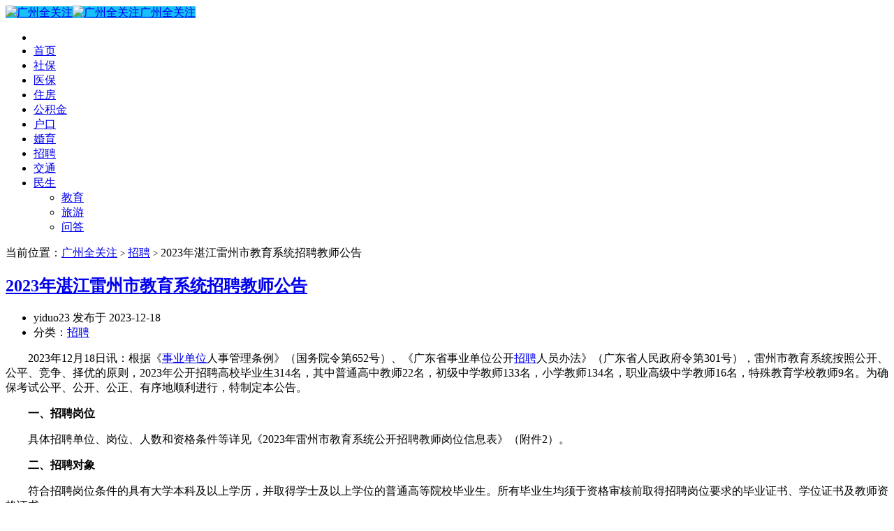

--- FILE ---
content_type: text/html; charset=UTF-8
request_url: http://gz.banzhengshi.com/zp/97822.html
body_size: 9303
content:
<!DOCTYPE HTML>
<html>
<head>
<meta charset="UTF-8">
<meta http-equiv="X-UA-Compatible" content="IE=11,IE=10,IE=9,IE=8">
<meta name="viewport" content="width=device-width, initial-scale=1.0, user-scalable=0, minimum-scale=1.0, maximum-scale=1.0">
<meta http-equiv="Cache-Control" content="no-transform">
<meta http-equiv="Cache-Control" content="no-siteapp">
<title>2023年湛江雷州市教育系统招聘教师公告-广州全关注</title>
<link rel='dns-prefetch' href='//gz.banzhengshi.com' />
<link href='https://fonts.gstatic.com' crossorigin rel='preconnect' />
<link rel='stylesheet' id='wp-block-library-css'  href='http://gz.banzhengshi.com/wp-includes/css/dist/block-library/style.min.css?ver=5.4.2' type='text/css' media='all' />
<link rel='stylesheet' id='main-css'  href='http://gz.banzhengshi.com/wp-content/themes/xiu/style.css?ver=7.4' type='text/css' media='all' />
<script type='text/javascript' src='http://gz.banzhengshi.com/wp-content/themes/xiu/js/jquery.js?ver=7.4' defer></script>
<link rel='https://api.w.org/' href='http://gz.banzhengshi.com/wp-json/' />
<link rel='prev' title='2023年潮州市住房和城乡建设局下属事业单位潮州市建设工程技术服务中心招聘公告' href='http://gz.banzhengshi.com/zp/97821.html' />
<link rel='next' title='2023年12月18日广州限不限行？' href='http://gz.banzhengshi.com/jt/97823.html' />
<link rel="canonical" href="http://gz.banzhengshi.com/zp/97822.html" />
<link rel="alternate" type="application/json+oembed" href="http://gz.banzhengshi.com/wp-json/oembed/1.0/embed?url=http%3A%2F%2Fgz.banzhengshi.com%2Fzp%2F97822.html" />
<link rel="alternate" type="text/xml+oembed" href="http://gz.banzhengshi.com/wp-json/oembed/1.0/embed?url=http%3A%2F%2Fgz.banzhengshi.com%2Fzp%2F97822.html&#038;format=xml" />
<style>a:hover, a:focus,.post-like.actived,.excerpt h2 a:hover,.user-welcome strong,.article-title a:hover,#comments b,.text-muted a:hover,.relates a:hover,.archives .item:hover h3,.linkcat h2,.sticky a:hover,.article-content a:hover,.nav li.current-menu-item > a, .nav li.current-menu-parent > a, .nav li.current_page_item > a, .nav li.current-posa,.article-meta a:hover,.excerpt h2 a span,.article-title a span,.archives-list a span,.most-comment-posts li > a span,.widget_postlist .items-01 .text span{color:#16C0F8;}.logo a,.article-tags a,.search-form .btn,#bdcs .bdcs-search-form-submit,.widget_tags_inner a:hover:hover,.focusmo a:hover h4,.tagslist .tagname:hover,.pagination ul > li.next-page > a{background-color:#16C0F8;}.label-important,.badge-important{background-color:#16C0F8;}.label-important .label-arrow,.badge-important .label-arrow{border-left-color:#16C0F8;}.title strong{border-bottom-color:#16C0F8;}#submit{background: #16C0F8;border-right: 2px solid #16C0F8;border-bottom: 2px solid #16C0F8;}@media (max-width:720px){.ui-navtop .logo, .logo{background-color:#16C0F8;}.nav li.current-menu-item > a:after, .nav li.current-menu-parent > a:after, .nav li.current_page_item > a:after, .nav li.current-post-ancestor > a:after{background-color:#16C0F8;}}</style>
<meta name="keywords" content="招聘, ">
<meta name="description" content="2023年12月18日讯：根据《事业单位人事管理条例》（国务院令第652号）、《广东省事业单位公开招聘人员办法》（广东省人民政府令第301号），雷州市教育系统按照公开、公平、竞争、择优的原则，2023年公开招聘高校毕业生314名，其中普通高中教师22名，初级中学教师133名，小学教师134名，职业高">
<link rel="icon" href="http://gz.banzhengshi.com/wp-content/uploads/sites/3/2021/06/1-2.jpg" sizes="32x32" />
<link rel="icon" href="http://gz.banzhengshi.com/wp-content/uploads/sites/3/2021/06/1-2.jpg" sizes="192x192" />
<link rel="apple-touch-icon" href="http://gz.banzhengshi.com/wp-content/uploads/sites/3/2021/06/1-2.jpg" />
<meta name="msapplication-TileImage" content="http://gz.banzhengshi.com/wp-content/uploads/sites/3/2021/06/1-2.jpg" />
<link rel="shortcut icon" href="http://gz.banzhengshi.com/favicon.ico">
<!--[if lt IE 9]><script src="http://gz.banzhengshi.com/wp-content/themes/xiu/js/html5.js"></script><![endif]-->
</head>
<body class="post-template-default single single-post postid-97822 single-format-standard search_not m-home-most focusslide_s_m uimo ui-navtop">
<header class="header">
<div class="container">
	<div class="logo"><a href="http://gz.banzhengshi.com" title="广州全关注-广州全关注_广州本地生活服务_便民服务信息"><img class="logo-img-pc" src="http://gz.banzhengshi.com/wp-content/uploads/sites/3/2021/06/网站LOGO-广州.png" alt="广州全关注"><img class="logo-img-m" src="http://gz.banzhengshi.com/wp-content/uploads/sites/3/2021/06/网站LOGO-广州-1.png" alt="广州全关注">广州全关注</a></div>	<ul class="nav"><li class="navmore"><i class="glyphicon glyphicon-align-justify"></i></li><li id="menu-item-18" class="menu-item menu-item-type-custom menu-item-object-custom menu-item-home menu-item-18"><a href="http://gz.banzhengshi.com/">首页</a></li>
<li id="menu-item-20" class="menu-item menu-item-type-custom menu-item-object-custom menu-item-20"><a href="http://gz.banzhengshi.com/sb">社保</a></li>
<li id="menu-item-21" class="menu-item menu-item-type-custom menu-item-object-custom menu-item-21"><a href="http://gz.banzhengshi.com/yb">医保</a></li>
<li id="menu-item-22" class="menu-item menu-item-type-custom menu-item-object-custom menu-item-22"><a href="http://gz.banzhengshi.com/zf">住房</a></li>
<li id="menu-item-23" class="menu-item menu-item-type-custom menu-item-object-custom menu-item-23"><a href="http://gz.banzhengshi.com/gjj">公积金</a></li>
<li id="menu-item-24" class="menu-item menu-item-type-custom menu-item-object-custom menu-item-24"><a href="http://gz.banzhengshi.com/hk">户口</a></li>
<li id="menu-item-25" class="menu-item menu-item-type-custom menu-item-object-custom menu-item-25"><a href="http://gz.banzhengshi.com/hy">婚育</a></li>
<li id="menu-item-26" class="menu-item menu-item-type-custom menu-item-object-custom menu-item-26"><a href="http://gz.banzhengshi.com/zp">招聘</a></li>
<li id="menu-item-27" class="menu-item menu-item-type-custom menu-item-object-custom menu-item-27"><a href="http://gz.banzhengshi.com/jt">交通</a></li>
<li id="menu-item-28" class="menu-item menu-item-type-custom menu-item-object-custom menu-item-has-children menu-item-28"><a href="http://gz.banzhengshi.com/ms">民生</a>
<ul class="sub-menu">
	<li id="menu-item-14173" class="menu-item menu-item-type-custom menu-item-object-custom menu-item-14173"><a href="http://gz.banzhengshi.com/jiaoyu">教育</a></li>
	<li id="menu-item-14174" class="menu-item menu-item-type-custom menu-item-object-custom menu-item-14174"><a href="http://gz.banzhengshi.com/lvyou">旅游</a></li>
	<li id="menu-item-25693" class="menu-item menu-item-type-custom menu-item-object-custom menu-item-25693"><a href="http://gz.banzhengshi.com/wenda">问答</a></li>
</ul>
</li>
</ul>			<div class="feeds">
			</div>
	<div class="slinks">
			</div>

	</div>
</header>
<section class="container">
<div class="content-wrap">
	<div class="content">
						<header class="article-header">
						<div class="breadcrumbs"><span class="text-muted">当前位置：</span><a href="http://gz.banzhengshi.com">广州全关注</a> <small>></small> <a href="http://gz.banzhengshi.com/zp">招聘</a> <small>></small> <span class="text-muted">2023年湛江雷州市教育系统招聘教师公告</span></div>
						<h1 class="article-title"><a href="http://gz.banzhengshi.com/zp/97822.html">2023年湛江雷州市教育系统招聘教师公告</a></h1>
			<ul class="article-meta">
								<li>
					yiduo23 
					发布于 2023-12-18				</li>
				<li>分类：<a href="http://gz.banzhengshi.com/zp" rel="category tag">招聘</a></li>																			</ul>
		</header>
						<article class="article-content">
			<p><span class="fr"><script src="#"></script></span></p>
<p>　　2023年12月18日讯：根据《<span class='wp_keywordlink_affiliate'><a href="http://gz.banzhengshi.com/zp" title="事业单位" target="_blank">事业单位</a></span>人事管理条例》（国务院令第652号）、《广东省事业单位公开<span class='wp_keywordlink_affiliate'><a href="http://gz.banzhengshi.com/zp" title="招聘" target="_blank">招聘</a></span>人员办法》（广东省人民政府令第301号），雷州市教育系统按照公开、公平、竞争、择优的原则，2023年公开招聘高校毕业生314名，其中普通高中教师22名，初级中学教师133名，小学教师134名，职业高级中学教师16名，特殊教育学校教师9名。为确保考试公平、公开、公正、有序地顺利进行，特制定本公告。</p>
<p>　　<strong>一、招聘岗位</strong></p>
<p>　　具体招聘单位、岗位、人数和资格条件等详见《2023年雷州市教育系统公开招聘教师岗位信息表》（附件2）。</p>
<p>　　<strong>二、招聘对象</strong></p>
<p>　　符合招聘岗位条件的具有大学本科及以上学历，并取得学士及以上学位的普通高等院校毕业生。所有毕业生均须于资格审核前取得招聘岗位要求的毕业证书、学位证书及教师资格证书。</p>
<p>　　<strong>三、薪酬待遇</strong></p>
<p>　　获聘人员为公益一类事业单位编制人员，享受国家及省政策规定的薪酬待遇。</p>
<p>　　<strong>四、招聘条件</strong></p>
<p>　　（一）应聘人员应当具备下列条件：</p>
<p>　　1.具有中华人民共和国国籍；</p>
<p>　　2.遵守宪法和法律；</p>
<p>　　3.拥护中国共产党领导和社会主义制度；</p>
<p>　　4.具有良好的政治素质和道德品行；</p>
<p>　　5.年满18周岁，35周岁以下（即1987年12月22日&mdash;2005年12月22日出生）；</p>
<p>　　6.适应岗位要求的身体条件；</p>
<p>　　7.招聘公告要求的其他条件；</p>
<p>　　8.国家机关事业单位在编在岗人员，需持有单位主管部门出具的同意报考证明。</p>
<p>　　（二）具有下列情形之一者，不得报名：</p>
<p>　　1.受过刑事处罚的；</p>
<p>　　2.被开除中国共产党党籍的；</p>
<p>　　3.被开除公职的；</p>
<p>　　4.被依法列为失信联合惩戒对象的；</p>
<p>　　5.法律、法规规定的其他情形。</p>
<p>　　<strong>五、报考程序</strong></p>
<p>　　（一）报名方式</p>
<p>　　报名采取网络报名的方式进行，不接受现场报名，请考生在报名规定的时间内自行登录报名系统(网址：https://www.sydwzk.cn/gdzjlzeduzp2023)进行报名。</p>
<p>　　(二)报名时间</p>
<p>　　2023年12月22日8:30至2023年12月28日18:00（五个工作日）。</p>
<p>　　(三)注意事项</p>
<p>　　1.报考人员应仔细阅读本招聘公告，清楚具体职位报考条件，确认符合条件后在公告规定的报名时间内登录报名系统进行报名。</p>
<p>　　2.报考人员报名时须使用有效期内的二代居民身份证，并只能选择一个岗位报名。报考多个岗位的，取消报名资格。</p>
<p>　　3.报考人员须诚信报名，报名时要如实填写报名信息，并上传本人近期免冠正面证件电子照片。凡以虚假信息报名的考生，一经查实，即取消报考、考试或聘用资格。有伪造、变造学历、学位、教师资格证等证件行为的，按规定追究个人责任，涉嫌犯罪的，移送司法机关处理。</p>
<p>　　4.港澳学习、国外留学归来人员报考职位，须同时取得教育部中国留学服务中心出具的境外学历、学位认证函及有关证明材料。</p>
<p>　　5.特别提示：报考者在报名表上留下的联系电话必须保持通畅。如因联系电话不通畅，造成工作人员无法联系报考者，从而错过考试等事项的，所有责任由报考者自负。</p>
<p>　　(四)打印准考证</p>
<p>　　报名成功的考生请于2024年1月10日9：00后自行登录报名系统(网址：https://www.sydwzk.cn/gdzjlzeduzp2023)自行下载打印准考证。准考证是考生参加本次公开招聘的重要证件，请考生妥善保管。考生参加考试、体检、考察时，必须同时携带准考证和本人有效二代居民身份证(与报名时一致)，证件不齐者，取消相应资格。</p>
<p>　　<strong>六、考试</strong></p>
<p>　　本次公开招聘考试采取&ldquo;笔试+面试&rdquo;方式进行。</p>
<p>　　（一）笔试</p>
<p>　　笔试主要测评基本能力。应聘人员须按照准考证上确定的时间、地点和其他要求参加笔试。</p>
<p>　　1.笔试于2024年1月20日进行，具体时间、地点以准考证通知为准。</p>
<p>　　2.笔试内容为教育学、教育心理学和教育政策法规等教育方面的知识。总分100分。</p>
<p>　　3.笔试采取闭卷答题方式进行。</p>
<p>　　（二）笔试成绩公布</p>
<p>　　笔试成绩将在笔试结束后20个工作日内通过招聘系统统一公布，应聘人员登录系统查询本人笔试成绩及岗位排名。</p>
<p>　　（三）划定笔试合格分数线</p>
<p>　　笔试成绩按四舍五入保留小数点后两位。笔试成绩满分为100分，笔试合格分数线为60分。考生笔试成绩低于合格分数线的，不能进入面试。</p>
<p>　　（四）面试</p>
<p>　　1.入围面试人员。在笔试合格的应聘人员中，根据成绩高低和岗位招聘人数按1:3的比例确定入围面试人员。招聘岗位笔试合格的应聘人员未达1:3比例的，按笔试实际合格人数确定入围面试人员。入围面试人员名单将在雷州市人民政府门户网站（网址www.leizhou.gov.cn)公布。</p>
<p>　　2.资格审核。面试前，招聘单位或其主管部门将对入围面试人员是否符合本公告基本条件及招聘岗位具体条件进行现场资格审核。资格审核贯穿本次招聘全过程。</p>
<p>　　入围面试人员未按规定时间参加资格审核和面试的，视为自动放弃；证件（证明）不全且不能在资格审核结束之日前补全的或与报考资格条件不符的，取消面试资格。</p>
<p>　　因入围面试人员面试资格被取消导致面试人选出现空缺的，招聘单位或其主管部门在同一岗位笔试合格的应聘人员中按笔试成绩从高到低依次递补入围面试人员。</p>
<p>　　3.面试组织。面试工作严格按照《广东省事业单位公开招聘人员面试工作规范（试行）》等规定组织实施。面试内容由招聘单位及其主管部门根据岗位需要，采取模拟上课方式进行。面试顺序由考生抽签确定。每名面试考生备课20分钟，模拟上课10分钟，模拟上课用语为普通话（报考外语学科的应用相应外语），内容为相应科目的知识，由考生现场根据面试题目，当场备课。面试成绩满分100分，合格分数线为60分。面试成绩未达到合格分数线的考生，不能列为体检对象。面试时间及地点等具体事项将在雷州市人民政府网站（网址www.leizhou.gov.cn)公布，请考生密切关注。考生必须按规定时间到达指定地点参加考试，否则视为自动弃权。</p>
<p>　　（五）考试综合成绩计算</p>
<p>　　考试综合成绩=笔试成绩&times;50%+面试成绩&times;50%。</p>
<p>　　如同一岗位应聘人员综合成绩相同的，则按照笔试成绩高低顺序确定名次；如笔试成绩仍然相同的，则以面试主评委评分高低顺序确定名次；如面试主评委评分仍然相同的，则由招聘单位或其主管部门另行组织面试。</p>
<p>　　考生考试总成绩、入围体检人员名单及体检有关要求事项将在面试结束后10个工作日内在雷州市人民政府网站（网址www.leizhou.gov.cn)公布。</p>
<p>　　<strong>七、体检与考察</strong></p>
<p>　　按招聘岗位，根据考试综合成绩由高到低等额确定体检人员、考察人选。体检、考察工作严格按照《广东省事业单位公开招聘人员体检实施细则（试行）》《广东省事业单位公开招聘人员考察工作实施细则（试行）》实施。</p>
<p>　　<strong>八、公示与聘用</strong></p>
<p>　　对体检、考察合格的拟聘用人员，由招聘单位或其主管部门在雷州市人民政府门户网站（网址www.leizhou.gov.cn)进行公示。经公示无反映或反映问题不影响聘用的，由招聘单位或其主管部门按规定办理聘用手续。</p>
<p>　　<strong>九、递补</strong></p>
<p>　　出现下列情形之一的，招聘单位或其主管部门可以在7个工作日内决定是否进行递补：</p>
<p>　　（一）应聘人员体检不合格的；</p>
<p>　　（二）考察人选未被确定为拟聘用人员的；</p>
<p>　　（三）拟聘用人员公示结果导致不能聘用的；</p>
<p>　　（四）拟聘用人员放弃聘用的。</p>
<p>　　递补人选应当从同一岗位综合成绩合格人员中按照综合成绩由高到低的顺序依次产生，并按照本公告有关体检、考察、公示等规定办理。</p>
<p>　　递补工作原则上在本次招聘周期内完成。</p>
<p>　　<strong>十、其他事项</strong></p>
<p>　　（一）加分政策。根据《关于引导和鼓励高校毕业生到农村基层从事支教、支农、支医和扶贫工作的实施意见》（粤人发〔2007〕141号）、《广东省选聘高校毕业生到村任职工作实施意见》（粤组通〔2008〕50号）等有关规定，对2020年至2022年期间服务期满考核合格的&ldquo;三支一扶&rdquo;高校毕业生、&ldquo;大学生村官&rdquo;等中央、省、市有关政策规定的服务基层人员，笔试成绩加10分。符合相关条件的报考人员报名时上传由省级相关主管部门颁发的《广东省&ldquo;三支一扶&rdquo;合格证书》或《广东省高校毕业生到农村任职工作证书》等(扫描件)报考，并注明服务的基层项目名称、合格证书编号，报名成功后于2024年1月5日前带证书原件到雷州市教育局人事股进行加分资格审核。报名时未上传证书或未进行加分资格审核的视为放弃加分(注意：报名时请勾选&ldquo;三支一扶&rdquo;或&ldquo;大学生村官&rdquo;选项为&ldquo;是&rdquo;)</p>
<p>　　（二）本次招聘实行诚信报考。应聘人员应认真阅读公告和岗位要求，并对所提供的各项信息、材料的真实性、准确性和有效性负责。凡填写虚假信息或提供虚假材料的，一经发现即取消考试或聘用资格。对恶意干扰报名的人员，将依据有关规定进行处理。涉嫌犯罪的，移送司法机关处理。</p>
<p>　　（三）聘用人员应在招聘单位服务不少于5周年。期间，可报考<span class='wp_keywordlink_affiliate'><a href="http://gz.banzhengshi.com/zp" title="公务员" target="_blank">公务员</a></span>，并可按有关规定在本市乡镇事业单位间交流。</p>
<p>　　（四）本次招聘不指定考试教材，不举办、也不委托任何机构举办考试辅导培训。社会上任何以本次招聘考试命题组、专门培训机构等名义举办的辅导班、&ldquo;保过班&rdquo;&ldquo;协议班&rdquo;，辅导网站或发行的出版物、参考资料、上网卡等，均与招聘组织方无关。</p>
<p>　　（五）本次招聘中如有涉嫌违纪违规行为的，严格按照《事业单位公开招聘违纪违规行为处理规定》（人社部令第35号）追究责任。</p>
<p>　　（六）本次招聘有关事宜将适时通过雷州市人民政府门户网站（网址www.leizhou.gov.cn)公布，请应聘人员及时关注。</p>
<p>　　（七）本方案由雷州市教育局负责解释，如有未尽事宜由本次招聘领导小组研究确定。</p>
<p>　　（八）应聘人员对参加本次招聘有疑问的，可在工作日致电咨询。咨询电话：0759-8800188（雷州市教育局）</p>
<p>　　咨询答复仅对公告内容及政策给予解释，不对应聘人员是否符合岗位条件进行确认。</p>
<p>　　<a href="http://gz.banzhengshi.com/wp-content/uploads/sites/3/2023/12/18/E5B9BFE4B89CE79C81E4BA8BE4B89AE58D95E4BD8DE585ACE5BC80E68B9BE88198E4BABAE59198E68AA5E5908DE8A1A8.doc">附件：1.广东省事业单位公开招聘人员报名表.doc</a></p>
<p>　　<a href="http://gz.banzhengshi.com/wp-content/uploads/sites/3/2023/12/18/2023E5B9B4E99BB7E5B79EE5B882E69599E882B2E7B3BBE7BB9FE585ACE5BC80E68B9BE88198E69599E5B888E5B297E4BD8DE4BFA1E681AFE8A1A8.xlsx">2.2023年雷州市教育系统公开招聘教师岗位信息表.xlsx</a></p>
<p>　　<a href="http://gz.banzhengshi.com/wp-content/uploads/sites/3/2023/12/18/E5B9BFE4B89CE79C812023E5B9B4E88083E8AF95E5BD95E794A8E585ACE58AA1E59198E4B893E4B89AE58F82E88083E79BAEE5BD95.xls">3.广东省2023年考试录用公务员专业参考目录.xls</a></p>
<p>　　雷州市教育局</p>
<p>　　2023年12月15日</p>
<div class="c"></div>
<div class="fenye"></div>
<p>来源：</p>
			        			</article>
				<div class="article-social">
											</div>

				
		<div class="article-tags">
					</div>

		
				<nav class="article-nav">
			<span class="article-nav-prev"><span>上一篇</span><a href="http://gz.banzhengshi.com/zp/97821.html" rel="prev">2023年潮州市住房和城乡建设局下属事业单位潮州市建设工程技术服务中心招聘公告</a></span>
			<span class="article-nav-next"><span>下一篇</span><a href="http://gz.banzhengshi.com/jt/97823.html" rel="next">2023年12月18日广州限不限行？</a></span>
		</nav>

				<div class="relates relates-model-text"><h3 class="title"><strong>相关推荐</strong></h3><ul><li><a target="_blank" href="http://gz.banzhengshi.com/zp/97837.html">2023年肇庆市广宁县事业单位招聘考试公告（65人）</a></li><li><a target="_blank" href="http://gz.banzhengshi.com/zp/97836.html">2023年肇庆市广宁县事业单位招聘考试公告解读</a></li><li><a target="_blank" href="http://gz.banzhengshi.com/zp/97835.html">2024年惠州市惠东县赴高校招聘公办学校教师公告</a></li><li><a target="_blank" href="http://gz.banzhengshi.com/zp/97834.html">2023年肇庆市广宁县事业单位招聘报名时间及方法</a></li><li><a target="_blank" href="http://gz.banzhengshi.com/zp/97833.html">2023年肇庆市广宁县事业单位招聘报名入口</a></li><li><a target="_blank" href="http://gz.banzhengshi.com/zp/97832.html">2023年肇庆市广宁县事业单位招聘考试科目及考试内容</a></li><li><a target="_blank" href="http://gz.banzhengshi.com/zp/97831.html">2023年肇庆市广宁县事业单位招聘考试专题 65名 12月25日起报名</a></li><li><a target="_blank" href="http://gz.banzhengshi.com/zp/97830.html">2023年肇庆市广宁县事业单位招聘考试时间</a></li><li><a target="_blank" href="http://gz.banzhengshi.com/zp/97829.html">2023年深圳市保健委员会办公室选聘公告</a></li><li><a target="_blank" href="http://gz.banzhengshi.com/zp/97828.html">2023年广东省退役军人事务厅直属事业单位招聘公告</a></li></ul></div>						<script>
(function(){
    var bp = document.createElement('script');
    var curProtocol = window.location.protocol.split(':')[0];
    if (curProtocol === 'https') {
        bp.src = 'https://zz.bdstatic.com/linksubmit/push.js';
    }
    else {
        bp.src = 'http://push.zhanzhang.baidu.com/push.js';
    }
    var s = document.getElementsByTagName("script")[0];
    s.parentNode.insertBefore(bp, s);
})();
</script>

    </div>
</div>

<div class="sidebar">	
<div class="widget widget_media_image"><h3 class="title"><strong>官方推荐</strong></h3><img width="1009" height="998" src="http://gz.banzhengshi.com/wp-content/uploads/sites/3/2024/02/23_1.jpg" class="image wp-image-97979  attachment-full size-full" alt="" style="max-width: 100%; height: auto;" /></div>		<div class="widget widget_recent_entries">		<h3 class="title"><strong>近期文章</strong></h3>		<ul>
											<li>
					<a href="http://gz.banzhengshi.com/ms/99705.html">2025广州房屋置换以房换房政策</a>
									</li>
											<li>
					<a href="http://gz.banzhengshi.com/ms/99703.html">2025年4月广州文化公园活动排期抢先看！</a>
									</li>
											<li>
					<a href="http://gz.banzhengshi.com/ms/99701.html">2025广州2艘军舰免费开放参观（附参观攻略）</a>
									</li>
											<li>
					<a href="http://gz.banzhengshi.com/ms/99699.html">2025广州军舰开放日在周末吗？</a>
									</li>
											<li>
					<a href="http://gz.banzhengshi.com/ms/99697.html">2025广州军舰开放日小孩需要单独预约吗？</a>
									</li>
											<li>
					<a href="http://gz.banzhengshi.com/ms/99695.html">广州军舰开放日4月23日参观需要什么时候预约</a>
									</li>
											<li>
					<a href="http://gz.banzhengshi.com/ms/99693.html">广州军舰开放2025年4月19日可以预约什么时候的票</a>
									</li>
											<li>
					<a href="http://gz.banzhengshi.com/ms/99691.html">2025广州海军舰艇开放日预约指南（时间+平台+须知）</a>
									</li>
											<li>
					<a href="http://gz.banzhengshi.com/ms/99689.html">2025军舰参观预约入口官网</a>
									</li>
											<li>
					<a href="http://gz.banzhengshi.com/ms/99687.html">2025广州军舰开放日怎么预约？</a>
									</li>
											<li>
					<a href="http://gz.banzhengshi.com/ms/99685.html">2025广州南沙天后宫开放时间调整</a>
									</li>
											<li>
					<a href="http://gz.banzhengshi.com/hy/99683.html">2025广州生育保险可以报销哪些医疗费用？</a>
									</li>
											<li>
					<a href="http://gz.banzhengshi.com/hy/99681.html">2025年广州生育津贴办理指南</a>
									</li>
											<li>
					<a href="http://gz.banzhengshi.com/lvyou/99679.html">粤港澳大湾区灯会门票价格及免票政策2025</a>
									</li>
											<li>
					<a href="http://gz.banzhengshi.com/ms/99677.html">广州黄埔南湾社区出台生育补助方案（生育三孩可领5万元）</a>
									</li>
											<li>
					<a href="http://gz.banzhengshi.com/zf/99674.html">广州2025配售型保障性住房申购意向预登记操作指引</a>
									</li>
											<li>
					<a href="http://gz.banzhengshi.com/zf/99672.html">2025广州配售型保障房申购意向预登记热点问答</a>
									</li>
											<li>
					<a href="http://gz.banzhengshi.com/zf/99670.html">2025广州保障性住房申购意向登记</a>
									</li>
											<li>
					<a href="http://gz.banzhengshi.com/zf/99668.html">2025广州配售型保障性住房咨询电话</a>
									</li>
											<li>
					<a href="http://gz.banzhengshi.com/zf/99666.html">2025广州配售型保障性住房申购意向预登记房源</a>
									</li>
					</ul>
		</div></div>
</div>
</section>
<footer class="footer">

        <div class="flinks">
					</div>


	    &copy; 2026 <a href="http://gz.banzhengshi.com">广州全关注</a> 
        &nbsp; <a href="https://beian.miit.gov.cn/">蜀ICP备2025160769号-1</a> | 联系邮箱：quanguanzhu_gz@126.com    <script src="http://www.banzhengshi.com/wp-content/themes/xiu/js/liuliang03_bai_du.js" defer></script>

</footer>


<script>
window.jui = {
	uri: 'http://gz.banzhengshi.com/wp-content/themes/xiu',
	roll: '1 2',
	ajaxpager: '0'
}
</script>
<script type='text/javascript' src='http://gz.banzhengshi.com/wp-content/themes/xiu/js/bootstrap.js?ver=7.4' defer></script>
<script type='text/javascript' src='http://gz.banzhengshi.com/wp-content/themes/xiu/js/custom.js?ver=7.4' defer></script>
<script type='text/javascript' src='http://gz.banzhengshi.com/wp-includes/js/wp-embed.min.js?ver=5.4.2' defer></script>
</body>
</html>
<!-- This website is like a Rocket, isn't it? Performance optimized by WP Rocket. Learn more: https://wp-rocket.me -->

--- FILE ---
content_type: text/html; charset=UTF-8
request_url: http://gz.banzhengshi.com/zp/97822.html
body_size: 9319
content:
<!DOCTYPE HTML>
<html>
<head>
<meta charset="UTF-8">
<meta http-equiv="X-UA-Compatible" content="IE=11,IE=10,IE=9,IE=8">
<meta name="viewport" content="width=device-width, initial-scale=1.0, user-scalable=0, minimum-scale=1.0, maximum-scale=1.0">
<meta http-equiv="Cache-Control" content="no-transform">
<meta http-equiv="Cache-Control" content="no-siteapp">
<title>2023年湛江雷州市教育系统招聘教师公告-广州全关注</title>
<link rel='dns-prefetch' href='//gz.banzhengshi.com' />
<link href='https://fonts.gstatic.com' crossorigin rel='preconnect' />
<link rel='stylesheet' id='wp-block-library-css'  href='http://gz.banzhengshi.com/wp-includes/css/dist/block-library/style.min.css?ver=5.4.2' type='text/css' media='all' />
<link rel='stylesheet' id='main-css'  href='http://gz.banzhengshi.com/wp-content/themes/xiu/style.css?ver=7.4' type='text/css' media='all' />
<script type='text/javascript' src='http://gz.banzhengshi.com/wp-content/themes/xiu/js/jquery.js?ver=7.4' defer></script>
<link rel='https://api.w.org/' href='http://gz.banzhengshi.com/wp-json/' />
<link rel='prev' title='2023年潮州市住房和城乡建设局下属事业单位潮州市建设工程技术服务中心招聘公告' href='http://gz.banzhengshi.com/zp/97821.html' />
<link rel='next' title='2023年12月18日广州限不限行？' href='http://gz.banzhengshi.com/jt/97823.html' />
<link rel="canonical" href="http://gz.banzhengshi.com/zp/97822.html" />
<link rel="alternate" type="application/json+oembed" href="http://gz.banzhengshi.com/wp-json/oembed/1.0/embed?url=http%3A%2F%2Fgz.banzhengshi.com%2Fzp%2F97822.html" />
<link rel="alternate" type="text/xml+oembed" href="http://gz.banzhengshi.com/wp-json/oembed/1.0/embed?url=http%3A%2F%2Fgz.banzhengshi.com%2Fzp%2F97822.html&#038;format=xml" />
<style>a:hover, a:focus,.post-like.actived,.excerpt h2 a:hover,.user-welcome strong,.article-title a:hover,#comments b,.text-muted a:hover,.relates a:hover,.archives .item:hover h3,.linkcat h2,.sticky a:hover,.article-content a:hover,.nav li.current-menu-item > a, .nav li.current-menu-parent > a, .nav li.current_page_item > a, .nav li.current-posa,.article-meta a:hover,.excerpt h2 a span,.article-title a span,.archives-list a span,.most-comment-posts li > a span,.widget_postlist .items-01 .text span{color:#16C0F8;}.logo a,.article-tags a,.search-form .btn,#bdcs .bdcs-search-form-submit,.widget_tags_inner a:hover:hover,.focusmo a:hover h4,.tagslist .tagname:hover,.pagination ul > li.next-page > a{background-color:#16C0F8;}.label-important,.badge-important{background-color:#16C0F8;}.label-important .label-arrow,.badge-important .label-arrow{border-left-color:#16C0F8;}.title strong{border-bottom-color:#16C0F8;}#submit{background: #16C0F8;border-right: 2px solid #16C0F8;border-bottom: 2px solid #16C0F8;}@media (max-width:720px){.ui-navtop .logo, .logo{background-color:#16C0F8;}.nav li.current-menu-item > a:after, .nav li.current-menu-parent > a:after, .nav li.current_page_item > a:after, .nav li.current-post-ancestor > a:after{background-color:#16C0F8;}}</style>
<meta name="keywords" content="招聘, ">
<meta name="description" content="2023年12月18日讯：根据《事业单位人事管理条例》（国务院令第652号）、《广东省事业单位公开招聘人员办法》（广东省人民政府令第301号），雷州市教育系统按照公开、公平、竞争、择优的原则，2023年公开招聘高校毕业生314名，其中普通高中教师22名，初级中学教师133名，小学教师134名，职业高">
<link rel="icon" href="http://gz.banzhengshi.com/wp-content/uploads/sites/3/2021/06/1-2.jpg" sizes="32x32" />
<link rel="icon" href="http://gz.banzhengshi.com/wp-content/uploads/sites/3/2021/06/1-2.jpg" sizes="192x192" />
<link rel="apple-touch-icon" href="http://gz.banzhengshi.com/wp-content/uploads/sites/3/2021/06/1-2.jpg" />
<meta name="msapplication-TileImage" content="http://gz.banzhengshi.com/wp-content/uploads/sites/3/2021/06/1-2.jpg" />
<link rel="shortcut icon" href="http://gz.banzhengshi.com/favicon.ico">
<!--[if lt IE 9]><script src="http://gz.banzhengshi.com/wp-content/themes/xiu/js/html5.js"></script><![endif]-->
</head>
<body class="post-template-default single single-post postid-97822 single-format-standard search_not m-home-most focusslide_s_m uimo ui-navtop">
<header class="header">
<div class="container">
	<div class="logo"><a href="http://gz.banzhengshi.com" title="广州全关注-广州全关注_广州本地生活服务_便民服务信息"><img class="logo-img-pc" src="http://gz.banzhengshi.com/wp-content/uploads/sites/3/2021/06/网站LOGO-广州.png" alt="广州全关注"><img class="logo-img-m" src="http://gz.banzhengshi.com/wp-content/uploads/sites/3/2021/06/网站LOGO-广州-1.png" alt="广州全关注">广州全关注</a></div>	<ul class="nav"><li class="navmore"><i class="glyphicon glyphicon-align-justify"></i></li><li id="menu-item-18" class="menu-item menu-item-type-custom menu-item-object-custom menu-item-home menu-item-18"><a href="http://gz.banzhengshi.com/">首页</a></li>
<li id="menu-item-20" class="menu-item menu-item-type-custom menu-item-object-custom menu-item-20"><a href="http://gz.banzhengshi.com/sb">社保</a></li>
<li id="menu-item-21" class="menu-item menu-item-type-custom menu-item-object-custom menu-item-21"><a href="http://gz.banzhengshi.com/yb">医保</a></li>
<li id="menu-item-22" class="menu-item menu-item-type-custom menu-item-object-custom menu-item-22"><a href="http://gz.banzhengshi.com/zf">住房</a></li>
<li id="menu-item-23" class="menu-item menu-item-type-custom menu-item-object-custom menu-item-23"><a href="http://gz.banzhengshi.com/gjj">公积金</a></li>
<li id="menu-item-24" class="menu-item menu-item-type-custom menu-item-object-custom menu-item-24"><a href="http://gz.banzhengshi.com/hk">户口</a></li>
<li id="menu-item-25" class="menu-item menu-item-type-custom menu-item-object-custom menu-item-25"><a href="http://gz.banzhengshi.com/hy">婚育</a></li>
<li id="menu-item-26" class="menu-item menu-item-type-custom menu-item-object-custom menu-item-26"><a href="http://gz.banzhengshi.com/zp">招聘</a></li>
<li id="menu-item-27" class="menu-item menu-item-type-custom menu-item-object-custom menu-item-27"><a href="http://gz.banzhengshi.com/jt">交通</a></li>
<li id="menu-item-28" class="menu-item menu-item-type-custom menu-item-object-custom menu-item-has-children menu-item-28"><a href="http://gz.banzhengshi.com/ms">民生</a>
<ul class="sub-menu">
	<li id="menu-item-14173" class="menu-item menu-item-type-custom menu-item-object-custom menu-item-14173"><a href="http://gz.banzhengshi.com/jiaoyu">教育</a></li>
	<li id="menu-item-14174" class="menu-item menu-item-type-custom menu-item-object-custom menu-item-14174"><a href="http://gz.banzhengshi.com/lvyou">旅游</a></li>
	<li id="menu-item-25693" class="menu-item menu-item-type-custom menu-item-object-custom menu-item-25693"><a href="http://gz.banzhengshi.com/wenda">问答</a></li>
</ul>
</li>
</ul>			<div class="feeds">
			</div>
	<div class="slinks">
			</div>

	</div>
</header>
<section class="container">
<div class="content-wrap">
	<div class="content">
						<header class="article-header">
						<div class="breadcrumbs"><span class="text-muted">当前位置：</span><a href="http://gz.banzhengshi.com">广州全关注</a> <small>></small> <a href="http://gz.banzhengshi.com/zp">招聘</a> <small>></small> <span class="text-muted">2023年湛江雷州市教育系统招聘教师公告</span></div>
						<h1 class="article-title"><a href="http://gz.banzhengshi.com/zp/97822.html">2023年湛江雷州市教育系统招聘教师公告</a></h1>
			<ul class="article-meta">
								<li>
					yiduo23 
					发布于 2023-12-18				</li>
				<li>分类：<a href="http://gz.banzhengshi.com/zp" rel="category tag">招聘</a></li>																			</ul>
		</header>
						<article class="article-content">
			<p><span class="fr"><script src="#"></script></span></p>
<p>　　2023年12月18日讯：根据《<span class='wp_keywordlink_affiliate'><a href="http://gz.banzhengshi.com/zp" title="事业单位" target="_blank">事业单位</a></span>人事管理条例》（国务院令第652号）、《广东省事业单位公开<span class='wp_keywordlink_affiliate'><a href="http://gz.banzhengshi.com/zp" title="招聘" target="_blank">招聘</a></span>人员办法》（广东省人民政府令第301号），雷州市教育系统按照公开、公平、竞争、择优的原则，2023年公开招聘高校毕业生314名，其中普通高中教师22名，初级中学教师133名，小学教师134名，职业高级中学教师16名，特殊教育学校教师9名。为确保考试公平、公开、公正、有序地顺利进行，特制定本公告。</p>
<p>　　<strong>一、招聘岗位</strong></p>
<p>　　具体招聘单位、岗位、人数和资格条件等详见《2023年雷州市教育系统公开招聘教师岗位信息表》（附件2）。</p>
<p>　　<strong>二、招聘对象</strong></p>
<p>　　符合招聘岗位条件的具有大学本科及以上学历，并取得学士及以上学位的普通高等院校毕业生。所有毕业生均须于资格审核前取得招聘岗位要求的毕业证书、学位证书及教师资格证书。</p>
<p>　　<strong>三、薪酬待遇</strong></p>
<p>　　获聘人员为公益一类事业单位编制人员，享受国家及省政策规定的薪酬待遇。</p>
<p>　　<strong>四、招聘条件</strong></p>
<p>　　（一）应聘人员应当具备下列条件：</p>
<p>　　1.具有中华人民共和国国籍；</p>
<p>　　2.遵守宪法和法律；</p>
<p>　　3.拥护中国共产党领导和社会主义制度；</p>
<p>　　4.具有良好的政治素质和道德品行；</p>
<p>　　5.年满18周岁，35周岁以下（即1987年12月22日&mdash;2005年12月22日出生）；</p>
<p>　　6.适应岗位要求的身体条件；</p>
<p>　　7.招聘公告要求的其他条件；</p>
<p>　　8.国家机关事业单位在编在岗人员，需持有单位主管部门出具的同意报考证明。</p>
<p>　　（二）具有下列情形之一者，不得报名：</p>
<p>　　1.受过刑事处罚的；</p>
<p>　　2.被开除中国共产党党籍的；</p>
<p>　　3.被开除公职的；</p>
<p>　　4.被依法列为失信联合惩戒对象的；</p>
<p>　　5.法律、法规规定的其他情形。</p>
<p>　　<strong>五、报考程序</strong></p>
<p>　　（一）报名方式</p>
<p>　　报名采取网络报名的方式进行，不接受现场报名，请考生在报名规定的时间内自行登录报名系统(网址：https://www.sydwzk.cn/gdzjlzeduzp2023)进行报名。</p>
<p>　　(二)报名时间</p>
<p>　　2023年12月22日8:30至2023年12月28日18:00（五个工作日）。</p>
<p>　　(三)注意事项</p>
<p>　　1.报考人员应仔细阅读本招聘公告，清楚具体职位报考条件，确认符合条件后在公告规定的报名时间内登录报名系统进行报名。</p>
<p>　　2.报考人员报名时须使用有效期内的二代居民身份证，并只能选择一个岗位报名。报考多个岗位的，取消报名资格。</p>
<p>　　3.报考人员须诚信报名，报名时要如实填写报名信息，并上传本人近期免冠正面证件电子照片。凡以虚假信息报名的考生，一经查实，即取消报考、考试或聘用资格。有伪造、变造学历、学位、教师资格证等证件行为的，按规定追究个人责任，涉嫌犯罪的，移送司法机关处理。</p>
<p>　　4.港澳学习、国外留学归来人员报考职位，须同时取得教育部中国留学服务中心出具的境外学历、学位认证函及有关证明材料。</p>
<p>　　5.特别提示：报考者在报名表上留下的联系电话必须保持通畅。如因联系电话不通畅，造成工作人员无法联系报考者，从而错过考试等事项的，所有责任由报考者自负。</p>
<p>　　(四)打印准考证</p>
<p>　　报名成功的考生请于2024年1月10日9：00后自行登录报名系统(网址：https://www.sydwzk.cn/gdzjlzeduzp2023)自行下载打印准考证。准考证是考生参加本次公开招聘的重要证件，请考生妥善保管。考生参加考试、体检、考察时，必须同时携带准考证和本人有效二代居民身份证(与报名时一致)，证件不齐者，取消相应资格。</p>
<p>　　<strong>六、考试</strong></p>
<p>　　本次公开招聘考试采取&ldquo;笔试+面试&rdquo;方式进行。</p>
<p>　　（一）笔试</p>
<p>　　笔试主要测评基本能力。应聘人员须按照准考证上确定的时间、地点和其他要求参加笔试。</p>
<p>　　1.笔试于2024年1月20日进行，具体时间、地点以准考证通知为准。</p>
<p>　　2.笔试内容为教育学、教育心理学和教育政策法规等教育方面的知识。总分100分。</p>
<p>　　3.笔试采取闭卷答题方式进行。</p>
<p>　　（二）笔试成绩公布</p>
<p>　　笔试成绩将在笔试结束后20个工作日内通过招聘系统统一公布，应聘人员登录系统查询本人笔试成绩及岗位排名。</p>
<p>　　（三）划定笔试合格分数线</p>
<p>　　笔试成绩按四舍五入保留小数点后两位。笔试成绩满分为100分，笔试合格分数线为60分。考生笔试成绩低于合格分数线的，不能进入面试。</p>
<p>　　（四）面试</p>
<p>　　1.入围面试人员。在笔试合格的应聘人员中，根据成绩高低和岗位招聘人数按1:3的比例确定入围面试人员。招聘岗位笔试合格的应聘人员未达1:3比例的，按笔试实际合格人数确定入围面试人员。入围面试人员名单将在雷州市人民政府门户网站（网址www.leizhou.gov.cn)公布。</p>
<p>　　2.资格审核。面试前，招聘单位或其主管部门将对入围面试人员是否符合本公告基本条件及招聘岗位具体条件进行现场资格审核。资格审核贯穿本次招聘全过程。</p>
<p>　　入围面试人员未按规定时间参加资格审核和面试的，视为自动放弃；证件（证明）不全且不能在资格审核结束之日前补全的或与报考资格条件不符的，取消面试资格。</p>
<p>　　因入围面试人员面试资格被取消导致面试人选出现空缺的，招聘单位或其主管部门在同一岗位笔试合格的应聘人员中按笔试成绩从高到低依次递补入围面试人员。</p>
<p>　　3.面试组织。面试工作严格按照《广东省事业单位公开招聘人员面试工作规范（试行）》等规定组织实施。面试内容由招聘单位及其主管部门根据岗位需要，采取模拟上课方式进行。面试顺序由考生抽签确定。每名面试考生备课20分钟，模拟上课10分钟，模拟上课用语为普通话（报考外语学科的应用相应外语），内容为相应科目的知识，由考生现场根据面试题目，当场备课。面试成绩满分100分，合格分数线为60分。面试成绩未达到合格分数线的考生，不能列为体检对象。面试时间及地点等具体事项将在雷州市人民政府网站（网址www.leizhou.gov.cn)公布，请考生密切关注。考生必须按规定时间到达指定地点参加考试，否则视为自动弃权。</p>
<p>　　（五）考试综合成绩计算</p>
<p>　　考试综合成绩=笔试成绩&times;50%+面试成绩&times;50%。</p>
<p>　　如同一岗位应聘人员综合成绩相同的，则按照笔试成绩高低顺序确定名次；如笔试成绩仍然相同的，则以面试主评委评分高低顺序确定名次；如面试主评委评分仍然相同的，则由招聘单位或其主管部门另行组织面试。</p>
<p>　　考生考试总成绩、入围体检人员名单及体检有关要求事项将在面试结束后10个工作日内在雷州市人民政府网站（网址www.leizhou.gov.cn)公布。</p>
<p>　　<strong>七、体检与考察</strong></p>
<p>　　按招聘岗位，根据考试综合成绩由高到低等额确定体检人员、考察人选。体检、考察工作严格按照《广东省事业单位公开招聘人员体检实施细则（试行）》《广东省事业单位公开招聘人员考察工作实施细则（试行）》实施。</p>
<p>　　<strong>八、公示与聘用</strong></p>
<p>　　对体检、考察合格的拟聘用人员，由招聘单位或其主管部门在雷州市人民政府门户网站（网址www.leizhou.gov.cn)进行公示。经公示无反映或反映问题不影响聘用的，由招聘单位或其主管部门按规定办理聘用手续。</p>
<p>　　<strong>九、递补</strong></p>
<p>　　出现下列情形之一的，招聘单位或其主管部门可以在7个工作日内决定是否进行递补：</p>
<p>　　（一）应聘人员体检不合格的；</p>
<p>　　（二）考察人选未被确定为拟聘用人员的；</p>
<p>　　（三）拟聘用人员公示结果导致不能聘用的；</p>
<p>　　（四）拟聘用人员放弃聘用的。</p>
<p>　　递补人选应当从同一岗位综合成绩合格人员中按照综合成绩由高到低的顺序依次产生，并按照本公告有关体检、考察、公示等规定办理。</p>
<p>　　递补工作原则上在本次招聘周期内完成。</p>
<p>　　<strong>十、其他事项</strong></p>
<p>　　（一）加分政策。根据《关于引导和鼓励高校毕业生到农村基层从事支教、支农、支医和扶贫工作的实施意见》（粤人发〔2007〕141号）、《广东省选聘高校毕业生到村任职工作实施意见》（粤组通〔2008〕50号）等有关规定，对2020年至2022年期间服务期满考核合格的&ldquo;三支一扶&rdquo;高校毕业生、&ldquo;大学生村官&rdquo;等中央、省、市有关政策规定的服务基层人员，笔试成绩加10分。符合相关条件的报考人员报名时上传由省级相关主管部门颁发的《广东省&ldquo;三支一扶&rdquo;合格证书》或《广东省高校毕业生到农村任职工作证书》等(扫描件)报考，并注明服务的基层项目名称、合格证书编号，报名成功后于2024年1月5日前带证书原件到雷州市教育局人事股进行加分资格审核。报名时未上传证书或未进行加分资格审核的视为放弃加分(注意：报名时请勾选&ldquo;三支一扶&rdquo;或&ldquo;大学生村官&rdquo;选项为&ldquo;是&rdquo;)</p>
<p>　　（二）本次招聘实行诚信报考。应聘人员应认真阅读公告和岗位要求，并对所提供的各项信息、材料的真实性、准确性和有效性负责。凡填写虚假信息或提供虚假材料的，一经发现即取消考试或聘用资格。对恶意干扰报名的人员，将依据有关规定进行处理。涉嫌犯罪的，移送司法机关处理。</p>
<p>　　（三）聘用人员应在招聘单位服务不少于5周年。期间，可报考<span class='wp_keywordlink_affiliate'><a href="http://gz.banzhengshi.com/zp" title="公务员" target="_blank">公务员</a></span>，并可按有关规定在本市乡镇事业单位间交流。</p>
<p>　　（四）本次招聘不指定考试教材，不举办、也不委托任何机构举办考试辅导培训。社会上任何以本次招聘考试命题组、专门培训机构等名义举办的辅导班、&ldquo;保过班&rdquo;&ldquo;协议班&rdquo;，辅导网站或发行的出版物、参考资料、上网卡等，均与招聘组织方无关。</p>
<p>　　（五）本次招聘中如有涉嫌违纪违规行为的，严格按照《事业单位公开招聘违纪违规行为处理规定》（人社部令第35号）追究责任。</p>
<p>　　（六）本次招聘有关事宜将适时通过雷州市人民政府门户网站（网址www.leizhou.gov.cn)公布，请应聘人员及时关注。</p>
<p>　　（七）本方案由雷州市教育局负责解释，如有未尽事宜由本次招聘领导小组研究确定。</p>
<p>　　（八）应聘人员对参加本次招聘有疑问的，可在工作日致电咨询。咨询电话：0759-8800188（雷州市教育局）</p>
<p>　　咨询答复仅对公告内容及政策给予解释，不对应聘人员是否符合岗位条件进行确认。</p>
<p>　　<a href="http://gz.banzhengshi.com/wp-content/uploads/sites/3/2023/12/18/E5B9BFE4B89CE79C81E4BA8BE4B89AE58D95E4BD8DE585ACE5BC80E68B9BE88198E4BABAE59198E68AA5E5908DE8A1A8.doc">附件：1.广东省事业单位公开招聘人员报名表.doc</a></p>
<p>　　<a href="http://gz.banzhengshi.com/wp-content/uploads/sites/3/2023/12/18/2023E5B9B4E99BB7E5B79EE5B882E69599E882B2E7B3BBE7BB9FE585ACE5BC80E68B9BE88198E69599E5B888E5B297E4BD8DE4BFA1E681AFE8A1A8.xlsx">2.2023年雷州市教育系统公开招聘教师岗位信息表.xlsx</a></p>
<p>　　<a href="http://gz.banzhengshi.com/wp-content/uploads/sites/3/2023/12/18/E5B9BFE4B89CE79C812023E5B9B4E88083E8AF95E5BD95E794A8E585ACE58AA1E59198E4B893E4B89AE58F82E88083E79BAEE5BD95.xls">3.广东省2023年考试录用公务员专业参考目录.xls</a></p>
<p>　　雷州市教育局</p>
<p>　　2023年12月15日</p>
<div class="c"></div>
<div class="fenye"></div>
<p>来源：</p>
			        			</article>
				<div class="article-social">
											</div>

				
		<div class="article-tags">
					</div>

		
				<nav class="article-nav">
			<span class="article-nav-prev"><span>上一篇</span><a href="http://gz.banzhengshi.com/zp/97821.html" rel="prev">2023年潮州市住房和城乡建设局下属事业单位潮州市建设工程技术服务中心招聘公告</a></span>
			<span class="article-nav-next"><span>下一篇</span><a href="http://gz.banzhengshi.com/jt/97823.html" rel="next">2023年12月18日广州限不限行？</a></span>
		</nav>

				<div class="relates relates-model-text"><h3 class="title"><strong>相关推荐</strong></h3><ul><li><a target="_blank" href="http://gz.banzhengshi.com/zp/97837.html">2023年肇庆市广宁县事业单位招聘考试公告（65人）</a></li><li><a target="_blank" href="http://gz.banzhengshi.com/zp/97836.html">2023年肇庆市广宁县事业单位招聘考试公告解读</a></li><li><a target="_blank" href="http://gz.banzhengshi.com/zp/97835.html">2024年惠州市惠东县赴高校招聘公办学校教师公告</a></li><li><a target="_blank" href="http://gz.banzhengshi.com/zp/97834.html">2023年肇庆市广宁县事业单位招聘报名时间及方法</a></li><li><a target="_blank" href="http://gz.banzhengshi.com/zp/97833.html">2023年肇庆市广宁县事业单位招聘报名入口</a></li><li><a target="_blank" href="http://gz.banzhengshi.com/zp/97832.html">2023年肇庆市广宁县事业单位招聘考试科目及考试内容</a></li><li><a target="_blank" href="http://gz.banzhengshi.com/zp/97831.html">2023年肇庆市广宁县事业单位招聘考试专题 65名 12月25日起报名</a></li><li><a target="_blank" href="http://gz.banzhengshi.com/zp/97830.html">2023年肇庆市广宁县事业单位招聘考试时间</a></li><li><a target="_blank" href="http://gz.banzhengshi.com/zp/97829.html">2023年深圳市保健委员会办公室选聘公告</a></li><li><a target="_blank" href="http://gz.banzhengshi.com/zp/97828.html">2023年广东省退役军人事务厅直属事业单位招聘公告</a></li></ul></div>						<script>
(function(){
    var bp = document.createElement('script');
    var curProtocol = window.location.protocol.split(':')[0];
    if (curProtocol === 'https') {
        bp.src = 'https://zz.bdstatic.com/linksubmit/push.js';
    }
    else {
        bp.src = 'http://push.zhanzhang.baidu.com/push.js';
    }
    var s = document.getElementsByTagName("script")[0];
    s.parentNode.insertBefore(bp, s);
})();
</script>

    </div>
</div>

<div class="sidebar">	
<div class="widget widget_media_image"><h3 class="title"><strong>官方推荐</strong></h3><img width="1009" height="998" src="http://gz.banzhengshi.com/wp-content/uploads/sites/3/2024/02/23_1.jpg" class="image wp-image-97979  attachment-full size-full" alt="" style="max-width: 100%; height: auto;" /></div>		<div class="widget widget_recent_entries">		<h3 class="title"><strong>近期文章</strong></h3>		<ul>
											<li>
					<a href="http://gz.banzhengshi.com/ms/99705.html">2025广州房屋置换以房换房政策</a>
									</li>
											<li>
					<a href="http://gz.banzhengshi.com/ms/99703.html">2025年4月广州文化公园活动排期抢先看！</a>
									</li>
											<li>
					<a href="http://gz.banzhengshi.com/ms/99701.html">2025广州2艘军舰免费开放参观（附参观攻略）</a>
									</li>
											<li>
					<a href="http://gz.banzhengshi.com/ms/99699.html">2025广州军舰开放日在周末吗？</a>
									</li>
											<li>
					<a href="http://gz.banzhengshi.com/ms/99697.html">2025广州军舰开放日小孩需要单独预约吗？</a>
									</li>
											<li>
					<a href="http://gz.banzhengshi.com/ms/99695.html">广州军舰开放日4月23日参观需要什么时候预约</a>
									</li>
											<li>
					<a href="http://gz.banzhengshi.com/ms/99693.html">广州军舰开放2025年4月19日可以预约什么时候的票</a>
									</li>
											<li>
					<a href="http://gz.banzhengshi.com/ms/99691.html">2025广州海军舰艇开放日预约指南（时间+平台+须知）</a>
									</li>
											<li>
					<a href="http://gz.banzhengshi.com/ms/99689.html">2025军舰参观预约入口官网</a>
									</li>
											<li>
					<a href="http://gz.banzhengshi.com/ms/99687.html">2025广州军舰开放日怎么预约？</a>
									</li>
											<li>
					<a href="http://gz.banzhengshi.com/ms/99685.html">2025广州南沙天后宫开放时间调整</a>
									</li>
											<li>
					<a href="http://gz.banzhengshi.com/hy/99683.html">2025广州生育保险可以报销哪些医疗费用？</a>
									</li>
											<li>
					<a href="http://gz.banzhengshi.com/hy/99681.html">2025年广州生育津贴办理指南</a>
									</li>
											<li>
					<a href="http://gz.banzhengshi.com/lvyou/99679.html">粤港澳大湾区灯会门票价格及免票政策2025</a>
									</li>
											<li>
					<a href="http://gz.banzhengshi.com/ms/99677.html">广州黄埔南湾社区出台生育补助方案（生育三孩可领5万元）</a>
									</li>
											<li>
					<a href="http://gz.banzhengshi.com/zf/99674.html">广州2025配售型保障性住房申购意向预登记操作指引</a>
									</li>
											<li>
					<a href="http://gz.banzhengshi.com/zf/99672.html">2025广州配售型保障房申购意向预登记热点问答</a>
									</li>
											<li>
					<a href="http://gz.banzhengshi.com/zf/99670.html">2025广州保障性住房申购意向登记</a>
									</li>
											<li>
					<a href="http://gz.banzhengshi.com/zf/99668.html">2025广州配售型保障性住房咨询电话</a>
									</li>
											<li>
					<a href="http://gz.banzhengshi.com/zf/99666.html">2025广州配售型保障性住房申购意向预登记房源</a>
									</li>
					</ul>
		</div></div>
</div>
</section>
<footer class="footer">

        <div class="flinks">
					</div>


	    &copy; 2026 <a href="http://gz.banzhengshi.com">广州全关注</a> 
        &nbsp; <a href="https://beian.miit.gov.cn/">蜀ICP备2025160769号-1</a> | 联系邮箱：quanguanzhu_gz@126.com    <script src="http://www.banzhengshi.com/wp-content/themes/xiu/js/liuliang03_bai_du.js" defer></script>

</footer>


<script>
window.jui = {
	uri: 'http://gz.banzhengshi.com/wp-content/themes/xiu',
	roll: '1 2',
	ajaxpager: '0'
}
</script>
<script type='text/javascript' src='http://gz.banzhengshi.com/wp-content/themes/xiu/js/bootstrap.js?ver=7.4' defer></script>
<script type='text/javascript' src='http://gz.banzhengshi.com/wp-content/themes/xiu/js/custom.js?ver=7.4' defer></script>
<script type='text/javascript' src='http://gz.banzhengshi.com/wp-includes/js/wp-embed.min.js?ver=5.4.2' defer></script>
</body>
</html>
<!-- This website is like a Rocket, isn't it? Performance optimized by WP Rocket. Learn more: https://wp-rocket.me - Debug: cached@1769243637 -->